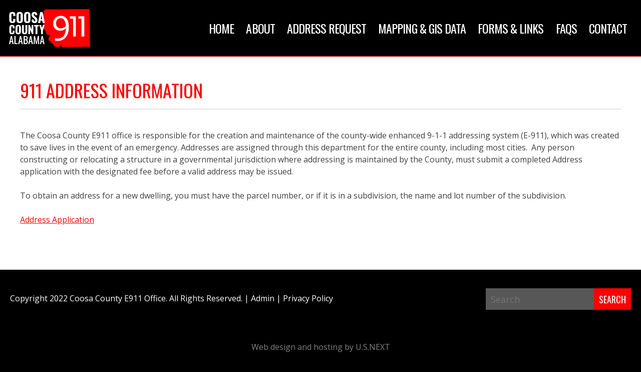

--- FILE ---
content_type: text/css
request_url: https://www.coosa911.com/wp-content/themes/e911/style.css?ver=6.9
body_size: 6233
content:
@import url('https://fonts.googleapis.com/css?family=Open+Sans:400,600,700|Oswald&display=swap');

/*!
Theme Name: coosa911
Theme URI: http://underscores.me/
Author: U.S.NEXT
Author URI: http://www.usnx.com
Description: Description
Version: 1.0.0
License: GNU General Public License v2 or later
License URI: LICENSE
Text Domain: e911
Tags: custom-background, custom-logo, custom-menu, featured-images, threaded-comments, translation-ready

This theme, like WordPress, is licensed under the GPL.
Use it to make something cool, have fun, and share what you've learned with others.

coosa911 is based on Underscores https://underscores.me/, (C) 2012-2017 Automattic, Inc.
Underscores is distributed under the terms of the GNU GPL v2 or later.

Normalizing styles have been helped along thanks to the fine work of
Nicolas Gallagher and Jonathan Neal https://necolas.github.io/normalize.css/
*/
/*--------------------------------------------------------------
>>> TABLE OF CONTENTS:
----------------------------------------------------------------
# Normalize
# Typography
# Elements
# Forms
# Navigation
	## Links
	## Menus
# Accessibility
# Alignments
# Clearings
# Widgets
# Content
	## Posts and pages
	## Comments
# Infinite scroll
# Media
	## Captions
	## Galleries
--------------------------------------------------------------*/
/*--------------------------------------------------------------
# Normalize
--------------------------------------------------------------*/
/* normalize.css v8.0.0 | MIT License | github.com/necolas/normalize.css */

/* Document
	 ========================================================================== */

/**
 * 1. Correct the line height in all browsers.
 * 2. Prevent adjustments of font size after orientation changes in iOS.
 */

html {
	line-height: 1.15; /* 1 */
	-webkit-text-size-adjust: 100%; /* 2 */
}

/* Sections
	 ========================================================================== */

/**
 * Remove the margin in all browsers.
 */

body {
	margin: 0;
}

/**
 * Correct the font size and margin on `h1` elements within `section` and
 * `article` contexts in Chrome, Firefox, and Safari.
 */

h1 {
	font-size: 2em;
	margin: 0.67em 0;
}

/* Grouping content
	 ========================================================================== */

/**
 * 1. Add the correct box sizing in Firefox.
 * 2. Show the overflow in Edge and IE.
 */

hr {
	box-sizing: content-box; /* 1 */
	height: 0; /* 1 */
	overflow: visible; /* 2 */
}

/**
 * 1. Correct the inheritance and scaling of font size in all browsers.
 * 2. Correct the odd `em` font sizing in all browsers.
 */

pre {
	font-family: monospace, monospace; /* 1 */
	font-size: 1em; /* 2 */
}

/* Text-level semantics
	 ========================================================================== */

/**
 * Remove the gray background on active links in IE 10.
 */

a {
	background-color: transparent;
}

/**
 * 1. Remove the bottom border in Chrome 57-
 * 2. Add the correct text decoration in Chrome, Edge, IE, Opera, and Safari.
 */

abbr[title] {
	border-bottom: none; /* 1 */
	text-decoration: underline; /* 2 */
	text-decoration: underline dotted; /* 2 */
}

/**
 * Add the correct font weight in Chrome, Edge, and Safari.
 */

b,
strong {
	font-weight: bolder;
}

/**
 * 1. Correct the inheritance and scaling of font size in all browsers.
 * 2. Correct the odd `em` font sizing in all browsers.
 */

code,
kbd,
samp {
	font-family: monospace, monospace; /* 1 */
	font-size: 1em; /* 2 */
}

/**
 * Add the correct font size in all browsers.
 */

small {
	font-size: 80%;
}

/**
 * Prevent `sub` and `sup` elements from affecting the line height in
 * all browsers.
 */

sub,
sup {
	font-size: 75%;
	line-height: 0;
	position: relative;
	vertical-align: baseline;
}

sub {
	bottom: -0.25em;
}

sup {
	top: -0.5em;
}

/* Embedded content
	 ========================================================================== */

/**
 * Remove the border on images inside links in IE 10.
 */

img {
	border-style: none;
}

/* Forms
	 ========================================================================== */

/**
 * 1. Change the font styles in all browsers.
 * 2. Remove the margin in Firefox and Safari.
 */

button,
input,
optgroup,
select,
textarea {
	font-family: inherit; /* 1 */
	font-size: 100%; /* 1 */
	line-height: 1.15; /* 1 */
	margin: 0; /* 2 */
}

/**
 * Show the overflow in IE.
 * 1. Show the overflow in Edge.
 */

button,
input { /* 1 */
	overflow: visible;
}

/**
 * Remove the inheritance of text transform in Edge, Firefox, and IE.
 * 1. Remove the inheritance of text transform in Firefox.
 */

button,
select { /* 1 */
	text-transform: none;
}

/**
 * Correct the inability to style clickable types in iOS and Safari.
 */

button,
[type="button"],
[type="reset"],
[type="submit"] {
	-webkit-appearance: button;
}

/**
 * Remove the inner border and padding in Firefox.
 */

button::-moz-focus-inner,
[type="button"]::-moz-focus-inner,
[type="reset"]::-moz-focus-inner,
[type="submit"]::-moz-focus-inner {
	border-style: none;
	padding: 0;
}

/**
 * Restore the focus styles unset by the previous rule.
 */

button:-moz-focusring,
[type="button"]:-moz-focusring,
[type="reset"]:-moz-focusring,
[type="submit"]:-moz-focusring {
	outline: 1px dotted ButtonText;
}

/**
 * Correct the padding in Firefox.
 */

fieldset {
	padding: 0.35em 0.75em 0.625em;
}

/**
 * 1. Correct the text wrapping in Edge and IE.
 * 2. Correct the color inheritance from `fieldset` elements in IE.
 * 3. Remove the padding so developers are not caught out when they zero out
 *		`fieldset` elements in all browsers.
 */

legend {
	box-sizing: border-box; /* 1 */
	color: inherit; /* 2 */
	display: table; /* 1 */
	max-width: 100%; /* 1 */
	padding: 0; /* 3 */
	white-space: normal; /* 1 */
}

/**
 * Add the correct vertical alignment in Chrome, Firefox, and Opera.
 */

progress {
	vertical-align: baseline;
}

/**
 * Remove the default vertical scrollbar in IE 10+.
 */

textarea {
	overflow: auto;
}

/**
 * 1. Add the correct box sizing in IE 10.
 * 2. Remove the padding in IE 10.
 */

[type="checkbox"],
[type="radio"] {
	box-sizing: border-box; /* 1 */
	padding: 0; /* 2 */
}

/**
 * Correct the cursor style of increment and decrement buttons in Chrome.
 */

[type="number"]::-webkit-inner-spin-button,
[type="number"]::-webkit-outer-spin-button {
	height: auto;
}

/**
 * 1. Correct the odd appearance in Chrome and Safari.
 * 2. Correct the outline style in Safari.
 */

[type="search"] {
	-webkit-appearance: textfield; /* 1 */
	outline-offset: -2px; /* 2 */
}

/**
 * Remove the inner padding in Chrome and Safari on macOS.
 */

[type="search"]::-webkit-search-decoration {
	-webkit-appearance: none;
}

/**
 * 1. Correct the inability to style clickable types in iOS and Safari.
 * 2. Change font properties to `inherit` in Safari.
 */

::-webkit-file-upload-button {
	-webkit-appearance: button; /* 1 */
	font: inherit; /* 2 */
}

/* Interactive
	 ========================================================================== */

/*
 * Add the correct display in Edge, IE 10+, and Firefox.
 */

details {
	display: block;
}

/*
 * Add the correct display in all browsers.
 */

summary {
	display: list-item;
}

/* Misc
	 ========================================================================== */

/**
 * Add the correct display in IE 10+.
 */

template {
	display: none;
}

/**
 * Add the correct display in IE 10.
 */

[hidden] {
	display: none;
}

/*--------------------------------------------------------------
# Typography
--------------------------------------------------------------*/
body,
button,
input,
select,
optgroup,
textarea {
	color: #404040;
	font-family: 'Open Sans', sans-serif;
	font-size: 16px;
	font-size: 1rem;
	line-height: 1.5;
}

h1, h2, h3, h4, h5, h6 {
	font-family: 'Oswald', sans-serif;
	font-weight: normal;
}

p {
	margin-bottom: 1.5em;
}

dfn, cite, em, i {
	font-style: italic;
}

blockquote {
	margin: 0 1.5em;
}

address {
	margin: 0 0 1.5em;
}

pre {
	background: #eee;
	font-family: "Courier 10 Pitch", Courier, monospace;
	font-size: 15px;
	font-size: 0.9375rem;
	line-height: 1.6;
	margin-bottom: 1.6em;
	max-width: 100%;
	overflow: auto;
	padding: 1.6em;
}

code, kbd, tt, var {
	font-family: Monaco, Consolas, "Andale Mono", "DejaVu Sans Mono", monospace;
	font-size: 15px;
	font-size: 0.9375rem;
}

abbr, acronym {
	border-bottom: 1px dotted #666;
	cursor: help;
}

mark, ins {
	background: #fff9c0;
	text-decoration: none;
}

big {
	font-size: 125%;
}

/*--------------------------------------------------------------
# Elements
--------------------------------------------------------------*/
html {
	box-sizing: border-box;
}

*,
*:before,
*:after {
	/* Inherit box-sizing to make it easier to change the property for components that leverage other behavior; see https://css-tricks.com/inheriting-box-sizing-probably-slightly-better-best-practice/ */
	box-sizing: inherit;
}

body {
	background: #fff;
	/* Fallback for when there is no custom background color defined. */
}

hr {
	background-color: #ccc;
	border: 0;
	height: 1px;
	margin-bottom: 1.5em;
}

ul, ol {
	margin: 0 0 1.5em 0;
}

ul {
	list-style: disc;
}

ol {
	list-style: decimal;
}

li > ul,
li > ol {
	margin-bottom: 0;
	margin-left: 1.5em;
}

dt {
	font-weight: bold;
}

dd {
	margin: 0 1.5em 1.5em;
}

img {
	height: auto;
	/* Make sure images are scaled correctly. */
	max-width: 100%;
	/* Adhere to container width. */
}

figure {
	margin: 1em 0;
	/* Extra wide images within figure tags don't overflow the content area. */
}

table {
	margin: 0 0 1.5em;
	width: 100%;
}

/*--------------------------------------------------------------
# Forms
--------------------------------------------------------------*/
button,
input[type="button"],
input[type="reset"],
input[type="submit"] {
	border: 1px solid;
	border-color: #ccc #ccc #bbb;
	border-radius: 3px;
	background: #e6e6e6;
	color: rgba(0, 0, 0, 0.8);
	font-size: 12px;
	font-size: 0.75rem;
	line-height: 1;
	padding: .6em 1em .4em;
}

button:hover,
input[type="button"]:hover,
input[type="reset"]:hover,
input[type="submit"]:hover {
	border-color: #ccc #bbb #aaa;
}

button:active, button:focus,
input[type="button"]:active,
input[type="button"]:focus,
input[type="reset"]:active,
input[type="reset"]:focus,
input[type="submit"]:active,
input[type="submit"]:focus {
	border-color: #aaa #bbb #bbb;
}

input[type="text"],
input[type="email"],
input[type="url"],
input[type="password"],
input[type="search"],
input[type="number"],
input[type="tel"],
input[type="range"],
input[type="date"],
input[type="month"],
input[type="week"],
input[type="time"],
input[type="datetime"],
input[type="datetime-local"],
input[type="color"],
textarea {
	color: #666;
	border: 1px solid #ccc;
	border-radius: 3px;
	padding: 3px;
}

input[type="text"]:focus,
input[type="email"]:focus,
input[type="url"]:focus,
input[type="password"]:focus,
input[type="search"]:focus,
input[type="number"]:focus,
input[type="tel"]:focus,
input[type="range"]:focus,
input[type="date"]:focus,
input[type="month"]:focus,
input[type="week"]:focus,
input[type="time"]:focus,
input[type="datetime"]:focus,
input[type="datetime-local"]:focus,
input[type="color"]:focus,
textarea:focus {
	color: #111;
}

select {
	border: 1px solid #ccc;
}

textarea {
	width: 100%;
}

/*--------------------------------------------------------------
# Navigation
--------------------------------------------------------------*/
/*--------------------------------------------------------------
## Links
--------------------------------------------------------------*/
a {
	color: #FF0000;
	text-decoration: underline;
}
#content a:visited,
.site-content a:visited {
	color: #E00000;
	text-decoration: underline;
}

a:hover, a:focus, a:active {
	text-decoration: none;
}

a:focus {
	outline: thin dotted;
}

a:hover, a:active {
	outline: 0;
}

/*--------------------------------------------------------------
## Menus
--------------------------------------------------------------*/
.main-navigation {
	clear: both;
	display: block;
	float: left;
	width: 100%;
}

.main-navigation ul {
	display: none;
	list-style: none;
	margin: 0;
	padding-left: 0;
}

.main-navigation ul ul {
	box-shadow: 0 3px 3px rgba(0, 0, 0, 0.2);
	float: left;
	position: absolute;
	top: 100%;
	left: -999em;
	z-index: 99999;
}

.main-navigation ul ul ul {
	left: -999em;
	top: 0;
}

.main-navigation ul ul li:hover > ul,
.main-navigation ul ul li.focus > ul {
	left: 100%;
}

.main-navigation ul ul a {
	width: 200px;
}

.main-navigation ul li:hover > ul,
.main-navigation ul li.focus > ul {
	left: auto;
}

.main-navigation li {
	float: left;
	position: relative;
}

.main-navigation a {
	display: block;
	text-decoration: none;
}

/* Small menu. */
.menu-toggle,
.main-navigation.toggled ul {
	display: block;
}

@media screen and (min-width: 37.5em) {
	.menu-toggle {
		display: none;
	}
	.main-navigation ul {
		display: block;
	}
}

.site-main .comment-navigation, .site-main
.posts-navigation, .site-main
.post-navigation {
	margin: 0 0 1.5em;
	overflow: hidden;
}

.comment-navigation .nav-previous,
.posts-navigation .nav-previous,
.post-navigation .nav-previous {
	float: left;
	width: 50%;
}

.comment-navigation .nav-next,
.posts-navigation .nav-next,
.post-navigation .nav-next {
	float: right;
	text-align: right;
	width: 50%;
}

/*--------------------------------------------------------------
# Accessibility
--------------------------------------------------------------*/
/* Text meant only for screen readers. */
.screen-reader-text {
	border: 0;
	clip: rect(1px, 1px, 1px, 1px);
	clip-path: inset(50%);
	height: 1px;
	margin: -1px;
	overflow: hidden;
	padding: 0;
	position: absolute !important;
	width: 1px;
	word-wrap: normal !important; /* Many screen reader and browser combinations announce broken words as they would appear visually. */
}

.screen-reader-text:focus {
	background-color: #f1f1f1;
	border-radius: 3px;
	box-shadow: 0 0 2px 2px rgba(0, 0, 0, 0.6);
	clip: auto !important;
	clip-path: none;
	color: #21759b;
	display: block;
	font-size: 14px;
	font-size: 0.875rem;
	font-weight: bold;
	height: auto;
	left: 5px;
	line-height: normal;
	padding: 15px 23px 14px;
	text-decoration: none;
	top: 5px;
	width: auto;
	z-index: 100000;
	/* Above WP toolbar. */
}

/* Do not show the outline on the skip link target. */
#content[tabindex="-1"]:focus {
	outline: 0;
}

/*--------------------------------------------------------------
# Alignments
--------------------------------------------------------------*/
.alignleft {
	display: inline;
	float: left;
	margin-right: 1.5em;
}

.alignright {
	display: inline;
	float: right;
	margin-left: 1.5em;
}

.aligncenter {
	clear: both;
	display: block;
	margin-left: auto;
	margin-right: auto;
}

/*--------------------------------------------------------------
# Clearings
--------------------------------------------------------------*/
.clear:before,
.clear:after,
.entry-content:before,
.entry-content:after,
.comment-content:before,
.comment-content:after,
.site-header:before,
.site-header:after,
.site-content:before,
.site-content:after,
.site-footer:before,
.site-footer:after {
	content: "";
	display: table;
	table-layout: fixed;
}

.clear:after,
.entry-content:after,
.comment-content:after,
.site-header:after,
.site-content:after,
.site-footer:after {
	clear: both;
}

/*--------------------------------------------------------------
# Widgets
--------------------------------------------------------------*/
.widget {
	margin: 0 0 1.5em;
	/* Make sure select elements fit in widgets. */
}

.widget select {
	max-width: 100%;
}

/*--------------------------------------------------------------
# Content
--------------------------------------------------------------*/
/*--------------------------------------------------------------
## Posts and pages
--------------------------------------------------------------*/
.sticky {
	display: block;
}

.post,
.page {
	margin: 0 0 1.5em;
}

.updated:not(.published) {
	display: none;
}

.page-content,
.entry-content,
.entry-summary {
	margin: 1.5em 0 0;
}

.page-links {
	clear: both;
	margin: 0 0 1.5em;
}

/*--------------------------------------------------------------
## Comments
--------------------------------------------------------------*/
.comment-content a {
	word-wrap: break-word;
}

.bypostauthor {
	display: block;
}

/*--------------------------------------------------------------
# Infinite scroll
--------------------------------------------------------------*/
/* Globally hidden elements when Infinite Scroll is supported and in use. */
.infinite-scroll .posts-navigation,
.infinite-scroll.neverending .site-footer {
	/* Theme Footer (when set to scrolling) */
	display: none;
}

/* When Infinite Scroll has reached its end we need to re-display elements that were hidden (via .neverending) before. */
.infinity-end.neverending .site-footer {
	display: block;
}

/*--------------------------------------------------------------
# Media
--------------------------------------------------------------*/
.page-content .wp-smiley,
.entry-content .wp-smiley,
.comment-content .wp-smiley {
	border: none;
	margin-bottom: 0;
	margin-top: 0;
	padding: 0;
}

/* Make sure embeds and iframes fit their containers. */
embed,
iframe,
object {
	max-width: 100%;
}

/* Make sure logo link wraps around logo image. */
.custom-logo-link {
	display: inline-block;
}

/*--------------------------------------------------------------
## Captions
--------------------------------------------------------------*/
.wp-caption {
	margin-bottom: 1.5em;
	max-width: 100%;
}

.wp-caption img[class*="wp-image-"] {
	display: block;
	margin-left: auto;
	margin-right: auto;
}

.wp-caption .wp-caption-text {
	margin: 0.8075em 0;
}

.wp-caption-text {
	text-align: center;
}

/*--------------------------------------------------------------
## Galleries
--------------------------------------------------------------*/
.gallery {
	margin-bottom: 1.5em;
}

.gallery-item {
	display: inline-block;
	text-align: center;
	vertical-align: top;
	width: 100%;
}

.gallery-columns-2 .gallery-item {
	max-width: 50%;
}

.gallery-columns-3 .gallery-item {
	max-width: 33.33%;
}

.gallery-columns-4 .gallery-item {
	max-width: 25%;
}

.gallery-columns-5 .gallery-item {
	max-width: 20%;
}

.gallery-columns-6 .gallery-item {
	max-width: 16.66%;
}

.gallery-columns-7 .gallery-item {
	max-width: 14.28%;
}

.gallery-columns-8 .gallery-item {
	max-width: 12.5%;
}

.gallery-columns-9 .gallery-item {
	max-width: 11.11%;
}

.gallery-caption {
	display: block;
}

/* Site style */
html {
	background: #000;
}
body {
	background: #FFF;
}

header.site-header {
	background: #000;
	padding: 18px;
	display: table;
	width: 100%;
	border-bottom: 1px solid #ff0000;
}
.mean-container header.site-header {
	padding: 0;
	border-width: 0;
}
.site-branding {
	display: table-cell;
	min-width: 162px !important;
}
a.custom-logo-link {
	padding: 0;
	display: block;
	line-height: 0;
}
img.custom-logo {
	width: 162px;
	margin: 0;
	max-width: 100%;
}
.mean-container div.site-branding {
	z-index: 99999999;
	position: absolute;
	width: 90px;
	top: 5px;
	left: 5px;
	min-width: 0 !important;
}
#site-navigation {
	display: table-cell !important;
	text-align: right;
	float: none;
	clear: none;
	vertical-align: middle;
}
.mean-container #site-navigation {
	display: none !important;
}
ul#primary-menu {
	float: none;
}
#primary-menu > li {
	float: none;
	display: inline-block;
}
#primary-menu > li > a {
	font-family: "Oswald", sans-serif;
	color: #FFF;
	text-transform: uppercase;
	padding: 10px;
	font-size: 24px;
	letter-spacing: -.04em;
	line-height: 1em;
	vertical-align: middle;
	transition: all .5s;
}
#primary-menu > li:hover > a,
#primary-menu > li > a:hover {
	background: #ff0000
}
@media (max-width: 900px) {
	#primary-menu > li > a {
		font-size: 18px;
	}
}
#primary-menu > li:hover > ul {
	left: auto !important;
	right: 0 !important;
	background: #ff0000;
	width: 150px;
	min-width: 100%;
	text-align: center;
	padding: 5px;
}
#primary-menu > li > ul > li {
	width: auto;
	min-width: 0;
	display: block;
	float: none;
	padding: 0;
}
#primary-menu > li > ul > li > a {
	color: #FFF;
	display: block;
	padding: 5px 10px;
	width: auto;
	float: none;
}
#primary-menu > li > ul > li > a:hover {
	background: #000;
	text-align: center;
}
#slideshow {
	position: relative;
}
#slideshow figure {
	position: absolute;
	z-index: 100;
	right: 3vw;
	background: #FF0000;
	top: 4vw;
	color: #FFF;
	text-transform: uppercase;
	text-align: center;
}
#slideshow h1 {
	font-size: 5vw;
	margin: 0;
	padding: 2vw;
	font-weight: 600;
	line-height: 1em;
	letter-spacing: -.03em;
}
#slideshow h1 strong {
	display: block;
	font-size: 1.75em;
	line-height: 1em;
}
#slideshow p {
	background: #000;
	margin: 0;
	font-size: 4vw;
	font-weight: bold;
	letter-spacing: -.03em;
	padding: 1vw;
	line-height: 1em;
}
.mean-container .mean-bar, .mean-container .mean-bar ul li {
    background: #000 !important;
}
.mean-container .mean-bar {
	border-bottom: 1px solid #ff0000;
}
.home #content {
	display: table;
	width: 100%;
	border-collapse: separate;
	border-spacing: 60px 20px;
}
.home #content * {
	border-spacing: 0;
}
.home #content:before,
.home #content:after{
	display: none;
}
.home #primary {
	display: table-cell;
	vertical-align: middle;
}
.home #secondary {
	display: table-cell;
	width: 60%;
	vertical-align: middle;
	text-align: right;
}
.home #secondary > .widget {
	display: inline-block;
	width: 50%;
	vertical-align: middle;
}
h1.entry-title,
.home h1.entry-title,
.home h2.widget-title {
	margin: 0;
	color: #FF0000;
	font-weight: normal;
	text-transform: uppercase;
	font-size: 36px;
	border-width: 0;
	padding: 0;
}
h1.entry-title {
	border-bottom: 1px solid #CCC;
	padding-bottom: 10px;
}
.home .entry-content {
	padding: 0;
	margin: 0;
}
@media (max-width: 980px) {
	.home #secondary,
	.home #primary,
	.home #content {
		display: block;
	}
	.home #content #primary {
		padding: 0 20px !important;
	}
	.home #secondary {
		display: table;
		width: 100%;
		border-spacing: 20px;
	}
}
@media (max-width: 600px) {
	.home #secondary,
	.home #secondary > .widget {
		display: block;
		width: 100%;
		padding: 0;
		text-align: center;
	}
	.home h1.entry-title,
	h1.entry-title,
	.home h2.widget-title {
		font-size: 24px;
	}
}
#nav_menu-2 {
	text-align: left;
	padding-left: 60px;
}
#nav_menu-2 ul {
	padding-left: 0;
	margin: 1em 0;
}
#nav_menu-2 ul li {
	list-style: square;
	color: #FF0000;
	list-style-position: inside;
	margin: 0 0 .75em
}
#nav_menu-2 ul li a,
#nav_menu-2 ul li a:visited {
	color: #000;
	text-decoration: none;
}
#nav_menu-2 ul li a:hover {
	color: #E00000;
}
footer.site-footer {
	background: #000;
	color: #FFF;
	line-height: 43px;
	vertical-align: bottom;
	padding: 20px;
}
footer.site-footer .widget_search {
	float: right;
	line-height: 43px;
	vertical-align: middle;
}
footer.site-footer .widget_search input {
	background: #575757;
	color: #FFF;
	border-width: 0;
	padding: 10px;
	font-size: 18px;
	height: 43px;
	border-radius: 0;
	vertical-align: middle;
}
footer.site-footer .widget_search input.search-submit {
	background: #FF0000;
	font-family: "Oswald", sans-serif;
	text-transform: uppercase;
	color: #FFF;
	margin-left: -5px;
}
footer.site-footer #text-3 {
	float: right;
}
footer.site-footer #text-3 p {
	margin: 0 20px 0 0;
	line-height: 43px;
	vertical-align: bottom;
}
footer.site-footer a,
footer#colophon a:visited {
	color: #FFF;
	text-decoration: none;
}
footer.site-footer a:hover {
	text-decoration: underline;
}
#byline {
	clear: both;
	padding: 30px 0 10px;
	text-align: center;
}
#byline a {
	opacity: .5;
}
#byline a:hover {
	opacity: 1;
}
@media (max-width: 950px) {
	footer.site-footer {
		text-align: center;
	}
	footer.site-footer .widget_search,
	footer.site-footer #text-3 {
		float: none;
	}
}
#content {
	padding: 40px;
}
.home #content {
	padding: 0;
}

.ufaq-faq-toggle {
	background: #000;
	padding: 10px;
}
.ufaq-faq-title h4 {
	color: #FFF;
	font-weight: normal;
}
.ufaq-faq-toggle {
	text-decoration: none !important;
	border-width: 0 !important;
	outline: 0;
}
.ewd-ufaq-post-margin-symbol span {
	font-size: 18px;
	line-height: 30px;
	vertical-align: middle;
}
@media (max-width: 700px) {
	div.ufaq-faq-body {
		padding: 10px;
	}
}
div.nf-form-content {
	margin: 2em auto;
}
.metaslider .flex-control-nav {
	position: absolute !important;
	right: 10px !important;
	bottom: 10px !important;
	width: auto;
}
.flex-control-nav li {
	margin: 0 0 0 5px !important;
}
.flex-control-nav li a {
	margin: 0 !important;
	border-radius: 0 !important;
	display: inline-block;
	height: 12px !important;
	width: 12px !important;
	border: 1px solid #FF0000;
	background: #FF0000 !important;
}
.flex-control-nav li a.flex-active {
	background: #000 !important;
}

body.search-results a.post-thumbnail {
	display: none;
}
body.search-results article {
	border-bottom: 1px solid #CCC;
}
body.search-results h2.entry-title {
	font-size: 24px;
	margin: 1.25em 0 0;
}
body.search-results h2.entry-title a {
	color: #E00000 !important;
	text-decoration: underline !important;
}
body.search-results h2.entry-title a:hover {
	color: #000 !important;
	text-decoration: underline;
}

.alerts-widget {
	background: #EEE;
	padding: 30px 60px;
	border-top: 1px solid #000;
	margin: 0;
}
@media (max-width: 600px) {
	.alerts-widget {
		padding: 20px;
	}
}
.alerts-widget h2 {
	margin: 0 0 10px !important;
	font-size: 1.75em !important;
	color: #333 !important;
	border-bottom: 1px solid #DD0000 !important;
	padding-bottom: 5px !important;
}
.alerts-widget p {
	margin: 5px 0;
}
.alerts-widget p:last-child {
	text-align: right;
}
.alerts-widget a {
	background: #FF0000;
font-family: "Oswald", sans-serif;
text-transform: uppercase;
color: #FFF;
	display: inline-block;
	padding: 10px;
	text-decoration: none;
	font-size: 18px;
	line-height: 1em;
}
.alerts-widget a:hover {
	background: #000;
}
